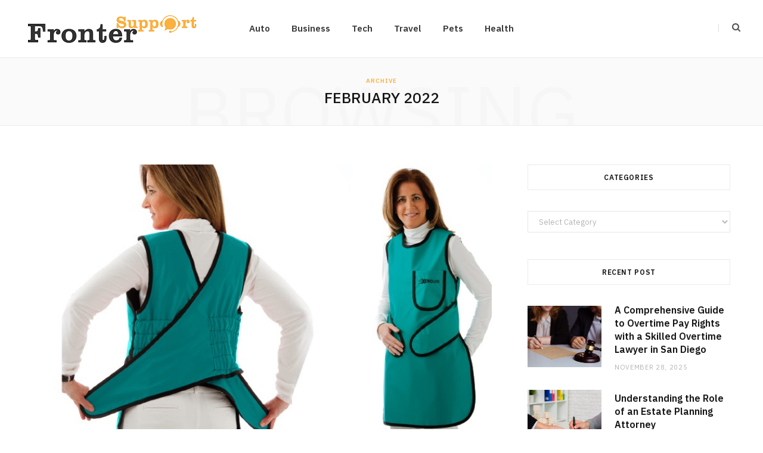

--- FILE ---
content_type: text/html; charset=UTF-8
request_url: https://frontersupport.com/2022/02/
body_size: 70564
content:
<!DOCTYPE html>
<html lang="en-US">

<head>

	<meta charset="UTF-8" />
	<meta http-equiv="x-ua-compatible" content="ie=edge" />
	<meta name="viewport" content="width=device-width, initial-scale=1" />
	<link rel="pingback" href="https://frontersupport.com/xmlrpc.php" />
	<link rel="profile" href="http://gmpg.org/xfn/11" />
	
	<meta name='robots' content='noindex, follow' />

	<!-- This site is optimized with the Yoast SEO plugin v26.6 - https://yoast.com/wordpress/plugins/seo/ -->
	<title>February 2022 -</title><link rel="preload" as="image" imagesrcset="https://frontersupport.com/wp-content/uploads/2022/02/X-Ray-Apron.jpg 735w, https://frontersupport.com/wp-content/uploads/2022/02/X-Ray-Apron-300x176.jpg 300w" imagesizes="(max-width: 768px) 100vw, 768px" /><link rel="preload" as="font" href="https://frontersupport.com/wp-content/themes/cheerup/css/icons/fonts/ts-icons.woff2?v1.1" type="font/woff2" crossorigin="anonymous" />
	<meta property="og:locale" content="en_US" />
	<meta property="og:type" content="website" />
	<meta property="og:title" content="February 2022 -" />
	<meta property="og:url" content="https://frontersupport.com/2022/02/" />
	<meta name="twitter:card" content="summary_large_image" />
	<script type="application/ld+json" class="yoast-schema-graph">{"@context":"https://schema.org","@graph":[{"@type":"CollectionPage","@id":"https://frontersupport.com/2022/02/","url":"https://frontersupport.com/2022/02/","name":"February 2022 -","isPartOf":{"@id":"https://frontersupport.com/#website"},"primaryImageOfPage":{"@id":"https://frontersupport.com/2022/02/#primaryimage"},"image":{"@id":"https://frontersupport.com/2022/02/#primaryimage"},"thumbnailUrl":"https://frontersupport.com/wp-content/uploads/2022/02/X-Ray-Apron.jpg","breadcrumb":{"@id":"https://frontersupport.com/2022/02/#breadcrumb"},"inLanguage":"en-US"},{"@type":"ImageObject","inLanguage":"en-US","@id":"https://frontersupport.com/2022/02/#primaryimage","url":"https://frontersupport.com/wp-content/uploads/2022/02/X-Ray-Apron.jpg","contentUrl":"https://frontersupport.com/wp-content/uploads/2022/02/X-Ray-Apron.jpg","width":735,"height":430,"caption":"X-Ray Apron"},{"@type":"BreadcrumbList","@id":"https://frontersupport.com/2022/02/#breadcrumb","itemListElement":[{"@type":"ListItem","position":1,"name":"Home","item":"https://frontersupport.com/"},{"@type":"ListItem","position":2,"name":"Archives for February 2022"}]},{"@type":"WebSite","@id":"https://frontersupport.com/#website","url":"https://frontersupport.com/","name":"","description":"","potentialAction":[{"@type":"SearchAction","target":{"@type":"EntryPoint","urlTemplate":"https://frontersupport.com/?s={search_term_string}"},"query-input":{"@type":"PropertyValueSpecification","valueRequired":true,"valueName":"search_term_string"}}],"inLanguage":"en-US"}]}</script>
	<!-- / Yoast SEO plugin. -->


<link rel='dns-prefetch' href='//fonts.googleapis.com' />
<link rel="alternate" type="application/rss+xml" title=" &raquo; Feed" href="https://frontersupport.com/feed/" />
<link rel="alternate" type="application/rss+xml" title=" &raquo; Comments Feed" href="https://frontersupport.com/comments/feed/" />
<style id='wp-img-auto-sizes-contain-inline-css' type='text/css'>
img:is([sizes=auto i],[sizes^="auto," i]){contain-intrinsic-size:3000px 1500px}
/*# sourceURL=wp-img-auto-sizes-contain-inline-css */
</style>

<style id='wp-emoji-styles-inline-css' type='text/css'>

	img.wp-smiley, img.emoji {
		display: inline !important;
		border: none !important;
		box-shadow: none !important;
		height: 1em !important;
		width: 1em !important;
		margin: 0 0.07em !important;
		vertical-align: -0.1em !important;
		background: none !important;
		padding: 0 !important;
	}
/*# sourceURL=wp-emoji-styles-inline-css */
</style>
<link rel='stylesheet' id='wp-block-library-css' href='https://frontersupport.com/wp-includes/css/dist/block-library/style.min.css?ver=6.9' type='text/css' media='all' />
<style id='global-styles-inline-css' type='text/css'>
:root{--wp--preset--aspect-ratio--square: 1;--wp--preset--aspect-ratio--4-3: 4/3;--wp--preset--aspect-ratio--3-4: 3/4;--wp--preset--aspect-ratio--3-2: 3/2;--wp--preset--aspect-ratio--2-3: 2/3;--wp--preset--aspect-ratio--16-9: 16/9;--wp--preset--aspect-ratio--9-16: 9/16;--wp--preset--color--black: #000000;--wp--preset--color--cyan-bluish-gray: #abb8c3;--wp--preset--color--white: #ffffff;--wp--preset--color--pale-pink: #f78da7;--wp--preset--color--vivid-red: #cf2e2e;--wp--preset--color--luminous-vivid-orange: #ff6900;--wp--preset--color--luminous-vivid-amber: #fcb900;--wp--preset--color--light-green-cyan: #7bdcb5;--wp--preset--color--vivid-green-cyan: #00d084;--wp--preset--color--pale-cyan-blue: #8ed1fc;--wp--preset--color--vivid-cyan-blue: #0693e3;--wp--preset--color--vivid-purple: #9b51e0;--wp--preset--gradient--vivid-cyan-blue-to-vivid-purple: linear-gradient(135deg,rgb(6,147,227) 0%,rgb(155,81,224) 100%);--wp--preset--gradient--light-green-cyan-to-vivid-green-cyan: linear-gradient(135deg,rgb(122,220,180) 0%,rgb(0,208,130) 100%);--wp--preset--gradient--luminous-vivid-amber-to-luminous-vivid-orange: linear-gradient(135deg,rgb(252,185,0) 0%,rgb(255,105,0) 100%);--wp--preset--gradient--luminous-vivid-orange-to-vivid-red: linear-gradient(135deg,rgb(255,105,0) 0%,rgb(207,46,46) 100%);--wp--preset--gradient--very-light-gray-to-cyan-bluish-gray: linear-gradient(135deg,rgb(238,238,238) 0%,rgb(169,184,195) 100%);--wp--preset--gradient--cool-to-warm-spectrum: linear-gradient(135deg,rgb(74,234,220) 0%,rgb(151,120,209) 20%,rgb(207,42,186) 40%,rgb(238,44,130) 60%,rgb(251,105,98) 80%,rgb(254,248,76) 100%);--wp--preset--gradient--blush-light-purple: linear-gradient(135deg,rgb(255,206,236) 0%,rgb(152,150,240) 100%);--wp--preset--gradient--blush-bordeaux: linear-gradient(135deg,rgb(254,205,165) 0%,rgb(254,45,45) 50%,rgb(107,0,62) 100%);--wp--preset--gradient--luminous-dusk: linear-gradient(135deg,rgb(255,203,112) 0%,rgb(199,81,192) 50%,rgb(65,88,208) 100%);--wp--preset--gradient--pale-ocean: linear-gradient(135deg,rgb(255,245,203) 0%,rgb(182,227,212) 50%,rgb(51,167,181) 100%);--wp--preset--gradient--electric-grass: linear-gradient(135deg,rgb(202,248,128) 0%,rgb(113,206,126) 100%);--wp--preset--gradient--midnight: linear-gradient(135deg,rgb(2,3,129) 0%,rgb(40,116,252) 100%);--wp--preset--font-size--small: 13px;--wp--preset--font-size--medium: 20px;--wp--preset--font-size--large: 36px;--wp--preset--font-size--x-large: 42px;--wp--preset--spacing--20: 0.44rem;--wp--preset--spacing--30: 0.67rem;--wp--preset--spacing--40: 1rem;--wp--preset--spacing--50: 1.5rem;--wp--preset--spacing--60: 2.25rem;--wp--preset--spacing--70: 3.38rem;--wp--preset--spacing--80: 5.06rem;--wp--preset--shadow--natural: 6px 6px 9px rgba(0, 0, 0, 0.2);--wp--preset--shadow--deep: 12px 12px 50px rgba(0, 0, 0, 0.4);--wp--preset--shadow--sharp: 6px 6px 0px rgba(0, 0, 0, 0.2);--wp--preset--shadow--outlined: 6px 6px 0px -3px rgb(255, 255, 255), 6px 6px rgb(0, 0, 0);--wp--preset--shadow--crisp: 6px 6px 0px rgb(0, 0, 0);}:where(.is-layout-flex){gap: 0.5em;}:where(.is-layout-grid){gap: 0.5em;}body .is-layout-flex{display: flex;}.is-layout-flex{flex-wrap: wrap;align-items: center;}.is-layout-flex > :is(*, div){margin: 0;}body .is-layout-grid{display: grid;}.is-layout-grid > :is(*, div){margin: 0;}:where(.wp-block-columns.is-layout-flex){gap: 2em;}:where(.wp-block-columns.is-layout-grid){gap: 2em;}:where(.wp-block-post-template.is-layout-flex){gap: 1.25em;}:where(.wp-block-post-template.is-layout-grid){gap: 1.25em;}.has-black-color{color: var(--wp--preset--color--black) !important;}.has-cyan-bluish-gray-color{color: var(--wp--preset--color--cyan-bluish-gray) !important;}.has-white-color{color: var(--wp--preset--color--white) !important;}.has-pale-pink-color{color: var(--wp--preset--color--pale-pink) !important;}.has-vivid-red-color{color: var(--wp--preset--color--vivid-red) !important;}.has-luminous-vivid-orange-color{color: var(--wp--preset--color--luminous-vivid-orange) !important;}.has-luminous-vivid-amber-color{color: var(--wp--preset--color--luminous-vivid-amber) !important;}.has-light-green-cyan-color{color: var(--wp--preset--color--light-green-cyan) !important;}.has-vivid-green-cyan-color{color: var(--wp--preset--color--vivid-green-cyan) !important;}.has-pale-cyan-blue-color{color: var(--wp--preset--color--pale-cyan-blue) !important;}.has-vivid-cyan-blue-color{color: var(--wp--preset--color--vivid-cyan-blue) !important;}.has-vivid-purple-color{color: var(--wp--preset--color--vivid-purple) !important;}.has-black-background-color{background-color: var(--wp--preset--color--black) !important;}.has-cyan-bluish-gray-background-color{background-color: var(--wp--preset--color--cyan-bluish-gray) !important;}.has-white-background-color{background-color: var(--wp--preset--color--white) !important;}.has-pale-pink-background-color{background-color: var(--wp--preset--color--pale-pink) !important;}.has-vivid-red-background-color{background-color: var(--wp--preset--color--vivid-red) !important;}.has-luminous-vivid-orange-background-color{background-color: var(--wp--preset--color--luminous-vivid-orange) !important;}.has-luminous-vivid-amber-background-color{background-color: var(--wp--preset--color--luminous-vivid-amber) !important;}.has-light-green-cyan-background-color{background-color: var(--wp--preset--color--light-green-cyan) !important;}.has-vivid-green-cyan-background-color{background-color: var(--wp--preset--color--vivid-green-cyan) !important;}.has-pale-cyan-blue-background-color{background-color: var(--wp--preset--color--pale-cyan-blue) !important;}.has-vivid-cyan-blue-background-color{background-color: var(--wp--preset--color--vivid-cyan-blue) !important;}.has-vivid-purple-background-color{background-color: var(--wp--preset--color--vivid-purple) !important;}.has-black-border-color{border-color: var(--wp--preset--color--black) !important;}.has-cyan-bluish-gray-border-color{border-color: var(--wp--preset--color--cyan-bluish-gray) !important;}.has-white-border-color{border-color: var(--wp--preset--color--white) !important;}.has-pale-pink-border-color{border-color: var(--wp--preset--color--pale-pink) !important;}.has-vivid-red-border-color{border-color: var(--wp--preset--color--vivid-red) !important;}.has-luminous-vivid-orange-border-color{border-color: var(--wp--preset--color--luminous-vivid-orange) !important;}.has-luminous-vivid-amber-border-color{border-color: var(--wp--preset--color--luminous-vivid-amber) !important;}.has-light-green-cyan-border-color{border-color: var(--wp--preset--color--light-green-cyan) !important;}.has-vivid-green-cyan-border-color{border-color: var(--wp--preset--color--vivid-green-cyan) !important;}.has-pale-cyan-blue-border-color{border-color: var(--wp--preset--color--pale-cyan-blue) !important;}.has-vivid-cyan-blue-border-color{border-color: var(--wp--preset--color--vivid-cyan-blue) !important;}.has-vivid-purple-border-color{border-color: var(--wp--preset--color--vivid-purple) !important;}.has-vivid-cyan-blue-to-vivid-purple-gradient-background{background: var(--wp--preset--gradient--vivid-cyan-blue-to-vivid-purple) !important;}.has-light-green-cyan-to-vivid-green-cyan-gradient-background{background: var(--wp--preset--gradient--light-green-cyan-to-vivid-green-cyan) !important;}.has-luminous-vivid-amber-to-luminous-vivid-orange-gradient-background{background: var(--wp--preset--gradient--luminous-vivid-amber-to-luminous-vivid-orange) !important;}.has-luminous-vivid-orange-to-vivid-red-gradient-background{background: var(--wp--preset--gradient--luminous-vivid-orange-to-vivid-red) !important;}.has-very-light-gray-to-cyan-bluish-gray-gradient-background{background: var(--wp--preset--gradient--very-light-gray-to-cyan-bluish-gray) !important;}.has-cool-to-warm-spectrum-gradient-background{background: var(--wp--preset--gradient--cool-to-warm-spectrum) !important;}.has-blush-light-purple-gradient-background{background: var(--wp--preset--gradient--blush-light-purple) !important;}.has-blush-bordeaux-gradient-background{background: var(--wp--preset--gradient--blush-bordeaux) !important;}.has-luminous-dusk-gradient-background{background: var(--wp--preset--gradient--luminous-dusk) !important;}.has-pale-ocean-gradient-background{background: var(--wp--preset--gradient--pale-ocean) !important;}.has-electric-grass-gradient-background{background: var(--wp--preset--gradient--electric-grass) !important;}.has-midnight-gradient-background{background: var(--wp--preset--gradient--midnight) !important;}.has-small-font-size{font-size: var(--wp--preset--font-size--small) !important;}.has-medium-font-size{font-size: var(--wp--preset--font-size--medium) !important;}.has-large-font-size{font-size: var(--wp--preset--font-size--large) !important;}.has-x-large-font-size{font-size: var(--wp--preset--font-size--x-large) !important;}
/*# sourceURL=global-styles-inline-css */
</style>

<style id='classic-theme-styles-inline-css' type='text/css'>
/*! This file is auto-generated */
.wp-block-button__link{color:#fff;background-color:#32373c;border-radius:9999px;box-shadow:none;text-decoration:none;padding:calc(.667em + 2px) calc(1.333em + 2px);font-size:1.125em}.wp-block-file__button{background:#32373c;color:#fff;text-decoration:none}
/*# sourceURL=/wp-includes/css/classic-themes.min.css */
</style>
<link rel='stylesheet' id='cheerup-fonts-css' href='https://fonts.googleapis.com/css?family=IBM+Plex+Sans%3A400%2C500%2C600%2C700%7CMerriweather%3A300%2C300i%7CLora%3A400%2C400i' type='text/css' media='all' />
<link rel='stylesheet' id='cheerup-core-css' href='https://frontersupport.com/wp-content/themes/cheerup/style.css?ver=8.1.0' type='text/css' media='all' />
<style id='cheerup-core-inline-css' type='text/css'>
:root { --main-color: #fbae3a;
--main-color-rgb: 251,174,58; }
.top-bar.dark { --topbar-dark-bg: #ffffff; --topbar-bc: #ffffff; }


/*# sourceURL=cheerup-core-inline-css */
</style>
<link rel='stylesheet' id='cheerup-icons-css' href='https://frontersupport.com/wp-content/themes/cheerup/css/icons/icons.css?ver=8.1.0' type='text/css' media='all' />
<link rel='stylesheet' id='cheerup-lightbox-css' href='https://frontersupport.com/wp-content/themes/cheerup/css/lightbox.css?ver=8.1.0' type='text/css' media='all' />
<script type="text/javascript" id="cheerup-lazy-inline-js-after">
/* <![CDATA[ */
/**
 * @copyright ThemeSphere
 * @preserve
 */
var BunyadLazy={};BunyadLazy.load=function(){function a(e,n){var t={};e.dataset.bgset&&e.dataset.sizes?(t.sizes=e.dataset.sizes,t.srcset=e.dataset.bgset):t.src=e.dataset.bgsrc,function(t){var a=t.dataset.ratio;if(0<a){const e=t.parentElement;if(e.classList.contains("media-ratio")){const n=e.style;n.getPropertyValue("--a-ratio")||(n.paddingBottom=100/a+"%")}}}(e);var a,o=document.createElement("img");for(a in o.onload=function(){var t="url('"+(o.currentSrc||o.src)+"')",a=e.style;a.backgroundImage!==t&&requestAnimationFrame(()=>{a.backgroundImage=t,n&&n()}),o.onload=null,o.onerror=null,o=null},o.onerror=o.onload,t)o.setAttribute(a,t[a]);o&&o.complete&&0<o.naturalWidth&&o.onload&&o.onload()}function e(t){t.dataset.loaded||a(t,()=>{document.dispatchEvent(new Event("lazyloaded")),t.dataset.loaded=1})}function n(t){"complete"===document.readyState?t():window.addEventListener("load",t)}return{initEarly:function(){var t,a=()=>{document.querySelectorAll(".img.bg-cover:not(.lazyload)").forEach(e)};"complete"!==document.readyState?(t=setInterval(a,150),n(()=>{a(),clearInterval(t)})):a()},callOnLoad:n,initBgImages:function(t){t&&n(()=>{document.querySelectorAll(".img.bg-cover").forEach(e)})},bgLoad:a}}(),BunyadLazy.load.initEarly();
//# sourceURL=cheerup-lazy-inline-js-after
/* ]]> */
</script>
<script type="text/javascript" src="https://frontersupport.com/wp-includes/js/jquery/jquery.min.js?ver=3.7.1" id="jquery-core-js"></script>
<script type="text/javascript" src="https://frontersupport.com/wp-includes/js/jquery/jquery-migrate.min.js?ver=3.4.1" id="jquery-migrate-js"></script>
<script></script><link rel="https://api.w.org/" href="https://frontersupport.com/wp-json/" /><link rel="EditURI" type="application/rsd+xml" title="RSD" href="https://frontersupport.com/xmlrpc.php?rsd" />
<meta name="generator" content="WordPress 6.9" />
<script>var Sphere_Plugin = {"ajaxurl":"https:\/\/frontersupport.com\/wp-admin\/admin-ajax.php"};</script><link rel="icon" href="https://frontersupport.com/wp-content/uploads/2021/01/Fronter-Support-f-64x64.png" sizes="32x32" />
<link rel="icon" href="https://frontersupport.com/wp-content/uploads/2021/01/Fronter-Support-f.png" sizes="192x192" />
<link rel="apple-touch-icon" href="https://frontersupport.com/wp-content/uploads/2021/01/Fronter-Support-f.png" />
<meta name="msapplication-TileImage" content="https://frontersupport.com/wp-content/uploads/2021/01/Fronter-Support-f.png" />
<noscript><style> .wpb_animate_when_almost_visible { opacity: 1; }</style></noscript>
</head>

<body class="archive date wp-theme-cheerup right-sidebar has-lb has-lb-s wpb-js-composer js-comp-ver-8.7.2 vc_responsive">


<div class="main-wrap">

	
		
		
<header id="main-head" class="main-head head-nav-below simple has-search-modal">

	<div class="inner inner-head ts-contain" data-sticky-bar="">
		<div class="wrap">
		
			<div class="left-contain">
				<span class="mobile-nav"><i class="tsi tsi-bars"></i></span>	
			
						<div class="title">
			
			<a href="https://frontersupport.com/" title="" rel="home">
			
							
								
				<img src="https://frontersupport.com/wp-content/uploads/2021/01/Fronter-Support.png" class="logo-image" alt width="300" height="68" />

						
			</a>
		
		</div>			
			</div>
				
				
			<div class="navigation-wrap inline">
								
				<nav class="navigation navigation-main inline simple light" data-sticky-bar="">
					<div class="menu-home-container"><ul id="menu-home" class="menu"><li id="menu-item-208" class="menu-item menu-item-type-taxonomy menu-item-object-category menu-cat-94 menu-item-208"><a href="https://frontersupport.com/category/auto/">Auto</a></li>
<li id="menu-item-132" class="menu-item menu-item-type-taxonomy menu-item-object-category menu-cat-2 menu-item-132"><a href="https://frontersupport.com/category/business/">Business</a></li>
<li id="menu-item-133" class="menu-item menu-item-type-taxonomy menu-item-object-category menu-cat-3 menu-item-133"><a href="https://frontersupport.com/category/tech/">Tech</a></li>
<li id="menu-item-134" class="menu-item menu-item-type-taxonomy menu-item-object-category menu-cat-4 menu-item-134"><a href="https://frontersupport.com/category/travel/">Travel</a></li>
<li id="menu-item-135" class="menu-item menu-item-type-taxonomy menu-item-object-category menu-cat-5 menu-item-135"><a href="https://frontersupport.com/category/pets/">Pets</a></li>
<li id="menu-item-136" class="menu-item menu-item-type-taxonomy menu-item-object-category menu-cat-6 menu-item-136"><a href="https://frontersupport.com/category/health/">Health</a></li>
</ul></div>				</nav>
				
							</div>
			
			<div class="actions">
			
				
	
		<ul class="social-icons cf">
		
					
		</ul>
	
								
								
					<a href="#" title="Search" class="search-link"><i class="tsi tsi-search"></i></a>
					
					<div class="search-box-overlay">
						<form method="get" class="search-form" action="https://frontersupport.com/">
						
							<button type="submit" class="search-submit" aria-label="Search"><i class="tsi tsi-search"></i></button>
							<input type="search" class="search-field" name="s" placeholder="Type and press enter" value="" required />
									
						</form>
					</div>
				
								
							
			</div>
		</div>
	</div>

</header> <!-- .main-head -->	
	
		
	
	<div class="archive-head ts-contain">
	
		
			
	
		<span class="sub-title">Archive</span>
		<h2 class="title">February 2022</h2>
		
		<i class="background">Browsing</i>
		
		
			
	</div>


	<div class="main wrap">
		<div class="ts-row cf">
			<div class="col-8 main-content cf">
		
			
<div class="posts-container posts-large cf">


	<div class="posts-wrap">
	
			
		
<article id="post-750" class="post-main large-post post-750 post type-post status-publish format-standard has-post-thumbnail category-health">
	
	<header class="post-header cf">

		
	
	<div class="featured">
	
				
			<a href="https://frontersupport.com/how-does-x-ray-apron-help-you-to-protect-your-health/" class="image-link"><img width="735" height="430" src="https://frontersupport.com/wp-content/uploads/2022/02/X-Ray-Apron.jpg" class="attachment-cheerup-main-uc size-cheerup-main-uc no-lazy skip-lazy wp-post-image" alt="X-Ray Apron" sizes="(max-width: 768px) 100vw, 768px" title="How Does X-Ray Apron Help You To Protect Your Health?" decoding="async" fetchpriority="high" srcset="https://frontersupport.com/wp-content/uploads/2022/02/X-Ray-Apron.jpg 735w, https://frontersupport.com/wp-content/uploads/2022/02/X-Ray-Apron-300x176.jpg 300w" /></a>			
				
	</div>

			
		<div class="post-meta post-meta-a post-meta-center has-below"><div class="meta-above"><span class="post-cat">
						<span class="text-in">In</span>
						<a href="https://frontersupport.com/category/health/" class="category" rel="category">Health</a>
					</span>
					</div><h2 class="is-title post-title-alt"><a href="https://frontersupport.com/how-does-x-ray-apron-help-you-to-protect-your-health/">How Does X-Ray Apron Help You To Protect Your Health?</a></h2><div class="below meta-below"><a href="https://frontersupport.com/how-does-x-ray-apron-help-you-to-protect-your-health/" class="meta-item date-link">
						<time class="post-date" datetime="2022-02-22T06:33:44+00:00">February 22, 2022</time>
					</a> <span class="meta-sep"></span> <span class="meta-item comments"><a href="https://frontersupport.com/how-does-x-ray-apron-help-you-to-protect-your-health/#respond">No Comments</a></span></div></div>		
	</header><!-- .post-header -->

	<div class="post-content description cf entry-content">
		
		<p style="text-align: justify;">Do you work in an environment where you are exposed to x-rays, such as dental offices, hospitals, or other medical facilities? If so then you need the protection that an X-Ray Apron can offer. X-Ray aprons are designed with the comfort of the wearer in mind and should fit over your clothes so it is comfortable enough to wear all day.</p>
<h2 style="text-align: justify;"><strong>History of X-ray apron</strong></h2>
<p style="text-align: justify;">X-ray aprons started in the early 1900s as a way to protect employees who used X-ray equipment. It was designed to be worn while they were working with this technology. It was perfectly safe during that time period. What people used to wear on their arm were much like a wristwatch, only protecting their hand and wrist area.</p>
<p style="text-align: justify;">They would be recommended to wear these if they had been exposed to radiation before. They can place close contact with body parts that needed to be X-rayed, or if they had possibly shown radiological signs of sickness such as nausea, vomiting, or sweating while near the x-ray equipment.</p>
<p style="text-align: justify;"><a href="https://barriertechnologies.com/protective-xray-aprons/"><strong>Barrier Technologies Aprons</strong></a> are designed to keep your body safe from exposure to radiation generated by x-ray equipment. X-Ray exposure has been shown to be a risk factor for developing cancer.</p>
<h2 style="text-align: justify;"><strong>Types of X-Ray Aprons</strong></h2>
<p style="text-align: justify;">There are two types of X-Ray aprons: The full body and the single piece. Full body aprons come in options such as long, short, or petite. Single-piece aprons come with cervical collars to help hold the head during x-ray exposure.</p>
<h2 style="text-align: justify;"><strong>Uses of X-ray aprons</strong></h2>
<p style="text-align: justify;">Whether you work in a dental office, hospital, or other facilities that use x-rays to evaluate patients you should wear an X-Ray Apron to protect yourself from exposure to radiation generated by x-ray equipment.</p>
<p style="text-align: justify;">More popular types of aprons include those with mobile sleeve holders, industrial-grade pockets, and mesh construction that allows for airflow when used in high heat environments. Aprons these options are typically used in manufacturing or food processing plants. Other uses may include petroleum refineries or nuclear power plants where workers need protection from harmful radiation levels or chemicals.</p>
<p style="text-align: justify;">Aprons are also used in the laboratory setting where controlled chemicals and/or radiation can be present. In the laboratory, scientists, doctors and dentists use aprons to protect their clothing from chemicals and other substances that can cause stains or burns.</p>
<p style="text-align: justify;">Scientists use a variety of aprons to protect their clothing based on the hazards present within the lab. Lab apron pockets may also include special material or pouches for safely storing chemicals or other items required for their work.</p>
<p style="text-align: justify;">A surgical apron is an optional item that can be worn during surgeries to reduce the risk of contaminating surgical drapes with body fluids.</p>
<h2 style="text-align: justify;"><strong>Protective X-Ray Aprons</strong></h2>
<p style="text-align: justify;">The last thing you want while working in a healthcare environment is to be exposed to radiation and come home with a nasty rash! So what do you do? We&#8217;re glad you asked. Product Design Group offers Protective X-Ray Aprons. These aprons are specially designed for medical professionals to protect themselves from x-rays, protecting both the wearer and their family from unnecessary exposure.</p>
<p style="text-align: justify;">Product Design Group has come up with an ingenious way for medical professionals. To keep themselves safe while also protecting their families from unnecessary radiation exposure! The Protective X-Ray Apron is specially designed for healthcare professionals who work around x-rays all day long, it protects both the wearer and their family from unnecessary exposure.</p>
<p style="text-align: justify;">The Protective X-Ray Apron is made out of soft, breathable material and the top is made from mesh netting. It allows the wearer to see what they&#8217;re doing. The netting can also be folded down in order to make the shirt a snug fit allowing for increased protection of the professionals.</p>
<h2 style="text-align: justify;"><strong>Final Words</strong></h2>
<p style="text-align: justify;">For those who want to operate an x-ray machine or have always wanted to learn about it take the time to read our blog post about what protects them when working with this technology. This blog post covers how there are different types of X-ray aprons, where they come from, and how they protect employees from possible radiation exposure while on duty.</p>
		
		
	</div><!-- .post-content -->
	
	
				
	<div class="post-footer large-post-footer">
	
					<div class="col col-4 author">by <a href="https://frontersupport.com/author/herr-robert-rainer/" title="Posts by Herr Robert Rainer" rel="author">Herr Robert Rainer</a></div>
				
					<div class="col col-4 read-more"><a href="https://frontersupport.com/how-does-x-ray-apron-help-you-to-protect-your-health/" class="read-more-link">Read More</a></div>
				
					<div class="col col-4 social-icons">
		
									
	
	
	<ul class="social-share">

					<li>		
		<a href="#" class="likes-count tsi tsi-heart-o" data-id="750" title=""><span class="number">0</span></a>
		
		</li>
		

				
			<li>
				<a href="https://www.facebook.com/sharer.php?u=https%3A%2F%2Ffrontersupport.com%2Fhow-does-x-ray-apron-help-you-to-protect-your-health%2F" class="tsi tsi-facebook" target="_blank" title="Facebook"></a>
			</li>
				
				
			<li>
				<a href="https://twitter.com/intent/tweet?url=https%3A%2F%2Ffrontersupport.com%2Fhow-does-x-ray-apron-help-you-to-protect-your-health%2F&#038;text=How%20Does%20X-Ray%20Apron%20Help%20You%20To%20Protect%20Your%20Health%3F" class="tsi tsi-twitter" target="_blank" title="Twitter"></a>
			</li>
				
				
			<li>
				<a href="https://pinterest.com/pin/create/button/?url=https%3A%2F%2Ffrontersupport.com%2Fhow-does-x-ray-apron-help-you-to-protect-your-health%2F&#038;media=https%3A%2F%2Ffrontersupport.com%2Fwp-content%2Fuploads%2F2022%2F02%2FX-Ray-Apron.jpg&#038;description=How%20Does%20X-Ray%20Apron%20Help%20You%20To%20Protect%20Your%20Health%3F" class="tsi tsi-pinterest-p" target="_blank" title="Pinterest"></a>
			</li>
				
				
			<li>
				<a href="mailto:?subject=How%20Does%20X-Ray%20Apron%20Help%20You%20To%20Protect%20Your%20Health%3F&#038;body=https%3A%2F%2Ffrontersupport.com%2Fhow-does-x-ray-apron-help-you-to-protect-your-health%2F" class="tsi tsi-envelope-o" target="_blank" title="Email"></a>
			</li>
				
		
		
	</ul>

						
			</div>
				
	</div>
	
			
</article>
		
			
		
<article id="post-746" class="post-main large-post post-746 post type-post status-publish format-standard has-post-thumbnail category-auto">
	
	<header class="post-header cf">

		
	
	<div class="featured">
	
				
			<a href="https://frontersupport.com/how-many-miles-will-a-rebuilt-engine-last/" class="image-link"><img width="770" height="514" src="[data-uri]" class="attachment-large size-large lazyload wp-post-image" alt="" sizes="(max-width: 768px) 100vw, 768px" title="How many miles will a rebuilt engine last?" decoding="async" data-srcset="https://frontersupport.com/wp-content/uploads/2022/02/Untitled.png 842w, https://frontersupport.com/wp-content/uploads/2022/02/Untitled-300x200.png 300w, https://frontersupport.com/wp-content/uploads/2022/02/Untitled-768x513.png 768w" data-src="https://frontersupport.com/wp-content/uploads/2022/02/Untitled.png" /></a>			
				
	</div>

			
		<div class="post-meta post-meta-a post-meta-center has-below"><div class="meta-above"><span class="post-cat">
						<span class="text-in">In</span>
						<a href="https://frontersupport.com/category/auto/" class="category" rel="category">Auto</a>
					</span>
					</div><h2 class="is-title post-title-alt"><a href="https://frontersupport.com/how-many-miles-will-a-rebuilt-engine-last/">How many miles will a rebuilt engine last?</a></h2><div class="below meta-below"><a href="https://frontersupport.com/how-many-miles-will-a-rebuilt-engine-last/" class="meta-item date-link">
						<time class="post-date" datetime="2022-02-21T12:40:20+00:00">February 21, 2022</time>
					</a> <span class="meta-sep"></span> <span class="meta-item comments"><a href="https://frontersupport.com/how-many-miles-will-a-rebuilt-engine-last/#respond">No Comments</a></span></div></div>		
	</header><!-- .post-header -->

	<div class="post-content description cf entry-content">
		
		<p style="text-align: justify;">The primary question that comes to mind when shopping for a rebuilt engine is how long it will last once installed. The answer to this depends on a variety of factors like your driving habits, the quality of the rebuild, etc. This article covers everything you must know about refurbished engines in terms of longevity and quality.</p>
<p style="text-align: justify;">What is the life expectancy of a rebuilt engine?</p>
<p style="text-align: justify;">If the engine is rebuilt correctly, you will not have to worry about the mortar for the longest period. If correctly rebuilt, engine repair can last over a hundred thousand miles. However, this depends on how well you are maintaining the vehicle.</p>
<p style="text-align: justify;">Mileage is responsible for accounting for half of what influences the performance of variables engine over time. The average lifespan of such engines can range from 50 to 200 K miles. Along with routine maintenance like part replacement, oil changes, etc., keeping track of fuel additives and air filters is critical for maintenance of the rebuilt engine’s life. These components have much less traction compared to the internal parts. This allows them to move easier and wear out less. Check out <a href="https://orbimotors.com/">https://orbimotors.com/</a> for more on rebuilt engines.</p>
<p style="text-align: justify;">When rebuilding an engine, intellect, patience and precision are all required. However, the most important and necessary requirement is the right kind of instruments. You cannot slap some wires together and call it a day. The type of tools you use for this operation will have a huge impact on the quality of the work and the life of the engine. Therefore, having all the necessary instruments and getting the work done in a well-equipped shop is crucial.</p>
<p style="text-align: justify;">Will rebuilding make the engine brand-new?</p>
<p style="text-align: justify;">Rebuilding is not the same as buying a new engine. All of the internal components in the case of variables engine have been repaired and polished, and the engine has been completely removed. Even though the rebuilt engine cannot be compared to a new engine, it will significantly extend the life of your vehicle, and you can put off the purchase of a numerical for a later period.</p>
<p style="text-align: justify;">Should I purchase a car that has a rebuilt engine?</p>
<p style="text-align: justify;">Yes, you can buy a car that has a rebuilt engine. This is a good idea if you understand all the drawbacks and benefits.</p>
<p style="text-align: justify;">A rebuilt engine is one that has been dismantled completely and rebuilt from scratch. This is usually done when there has been previous damage. The rebuilt engine&#8217;s durability, dependability, and quality will depend on your maintenance. Since the engine was previously dismantled and repaired, there is a lower possibility of unanticipated problems occurring in the future. The rebuilding engine cost is typically well worth the expenditure because it can save you a ton of money on buying a new engine in the future.</p>
<p style="text-align: justify;">On the other hand, rebuilt engines have their own drawbacks. They provide a reduced fuel economy and a greater price. You should also remember that even though they are dependable, they can cause vibration during acceleration or excessive noise.</p>
		
		
	</div><!-- .post-content -->
	
	
				
	<div class="post-footer large-post-footer">
	
					<div class="col col-4 author">by <a href="https://frontersupport.com/author/julian-steger/" title="Posts by Julian Steger" rel="author">Julian Steger</a></div>
				
					<div class="col col-4 read-more"><a href="https://frontersupport.com/how-many-miles-will-a-rebuilt-engine-last/" class="read-more-link">Read More</a></div>
				
					<div class="col col-4 social-icons">
		
									
	
	
	<ul class="social-share">

					<li>		
		<a href="#" class="likes-count tsi tsi-heart-o" data-id="746" title=""><span class="number">0</span></a>
		
		</li>
		

				
			<li>
				<a href="https://www.facebook.com/sharer.php?u=https%3A%2F%2Ffrontersupport.com%2Fhow-many-miles-will-a-rebuilt-engine-last%2F" class="tsi tsi-facebook" target="_blank" title="Facebook"></a>
			</li>
				
				
			<li>
				<a href="https://twitter.com/intent/tweet?url=https%3A%2F%2Ffrontersupport.com%2Fhow-many-miles-will-a-rebuilt-engine-last%2F&#038;text=How%20many%20miles%20will%20a%20rebuilt%20engine%20last%3F" class="tsi tsi-twitter" target="_blank" title="Twitter"></a>
			</li>
				
				
			<li>
				<a href="https://pinterest.com/pin/create/button/?url=https%3A%2F%2Ffrontersupport.com%2Fhow-many-miles-will-a-rebuilt-engine-last%2F&#038;media=https%3A%2F%2Ffrontersupport.com%2Fwp-content%2Fuploads%2F2022%2F02%2FUntitled.png&#038;description=How%20many%20miles%20will%20a%20rebuilt%20engine%20last%3F" class="tsi tsi-pinterest-p" target="_blank" title="Pinterest"></a>
			</li>
				
				
			<li>
				<a href="mailto:?subject=How%20many%20miles%20will%20a%20rebuilt%20engine%20last%3F&#038;body=https%3A%2F%2Ffrontersupport.com%2Fhow-many-miles-will-a-rebuilt-engine-last%2F" class="tsi tsi-envelope-o" target="_blank" title="Email"></a>
			</li>
				
		
		
	</ul>

						
			</div>
				
	</div>
	
			
</article>
		
			
		
<article id="post-739" class="post-main large-post post-739 post type-post status-publish format-standard has-post-thumbnail category-business">
	
	<header class="post-header cf">

		
	
	<div class="featured">
	
				
			<a href="https://frontersupport.com/get-a-leg-up-on-the-competition/" class="image-link"><img width="640" height="427" src="[data-uri]" class="attachment-large size-large lazyload wp-post-image" alt="" sizes="(max-width: 768px) 100vw, 768px" title="Get a Leg up on the Competition" decoding="async" data-srcset="https://frontersupport.com/wp-content/uploads/2021/06/KEEPING-SEO-IN-HOUSE-VERSUS-HIRING-AN-AGENCY.jpg 640w, https://frontersupport.com/wp-content/uploads/2021/06/KEEPING-SEO-IN-HOUSE-VERSUS-HIRING-AN-AGENCY-300x200.jpg 300w" data-src="https://frontersupport.com/wp-content/uploads/2021/06/KEEPING-SEO-IN-HOUSE-VERSUS-HIRING-AN-AGENCY.jpg" /></a>			
				
	</div>

			
		<div class="post-meta post-meta-a post-meta-center has-below"><div class="meta-above"><span class="post-cat">
						<span class="text-in">In</span>
						<a href="https://frontersupport.com/category/business/" class="category" rel="category">Business</a>
					</span>
					</div><h2 class="is-title post-title-alt"><a href="https://frontersupport.com/get-a-leg-up-on-the-competition/">Get a Leg up on the Competition</a></h2><div class="below meta-below"><a href="https://frontersupport.com/get-a-leg-up-on-the-competition/" class="meta-item date-link">
						<time class="post-date" datetime="2022-02-16T18:34:11+00:00">February 16, 2022</time>
					</a> <span class="meta-sep"></span> <span class="meta-item comments"><a href="https://frontersupport.com/get-a-leg-up-on-the-competition/#respond">No Comments</a></span></div></div>		
	</header><!-- .post-header -->

	<div class="post-content description cf entry-content">
		
		<p><span style="font-weight: 400;">When you run a business; you more times than not will have competition to deal with.</span></p>
<p><span style="font-weight: 400;">That said are you taking the steps you feel needed to not let your competition get the better of you?</span></p>
<p><span style="font-weight: 400;">From how you manage finances to giving the best service to </span><a href="http://www.mostvaluablenetwork.com/do-your-clients-leave-their-appointments-satisfied/"><b>your clients</b></a><span style="font-weight: 400;"> and more you need to be smart about things.</span></p>
<p><span style="font-weight: 400;">So, is there more you can do to outpace competitors?</span></p>
<p><b>Don’t Let Competitors Dictate Your Future</b></p>
<p><span style="font-weight: 400;">As you look to stay one step ahead of the competition, here are a few areas to hone in on:</span></p>
<ol>
<li><span style="font-weight: 400;"> Make wise money decisions – It goes without saying that being smart about how you handle money is key. So, do you feel like you do a good job when it comes to managing money? If you’re not all that good with money, it can be the beginning of the end for your business aspirations. Take the time to make sure you handle money wisely. Among the things to avoid would be running up major credit card debt with your business. The last thing you want is having that debt hanging over your head. If you have such debt now, work to pay it off sooner than later. That means paying more each month than the minimum due. If you have or will need to take out any small business loans, be sure to shop around. The goal is to find the best loan with the best terms possible. When you are good with money, your business will often be good to you.</span></li>
<li><span style="font-weight: 400;"> Treat customers well – How far could you expect to get as a small business owner if you did not treat customers well? That said you want to go the extra mile for those you serve. Doing so will help them</span> <a href="https://www.lifestylemirror.com/3-ways-to-relax-more-in-your-world/"><b>relax more</b></a><span style="font-weight: 400;"> and should do the same for you. With that in mind, make sure good customer service is something you never overlook. One way to go about that is getting regular feedback from your customer. Doing this can help you take care of any shortcomings you and your business may have. When you have happy customers, odds are a fair number of them will tell family and friends about you. If this occurs, it can lead to more sales for you as time goes by.</span></li>
<li><span style="font-weight: 400;"> Be smart with products and tech – Finally, you always want to be up to speed with the best in products and tech. Know that many consumers expect the businesses they deal with to be on top of their games. For instance, if you run a day spa or similar type of business, be sure to have quality products. Such things will make it more enjoyable for customers to come to your establishment. Things like </span><a href="https://massagetools.com/hot-towel-warmers-cabi.html"><b>hot towel warmer</b></a><b>s</b><span style="font-weight: 400;"> and other items will better endear you to many customers. Also make sure technology is not lacking within your business. Make it so technology provides customers with a better experience each time they come to you. If you’re lacking when it comes to tech, get up to speed before long.</span></li>
</ol>
<p><span style="font-weight: 400;">As you go about getting a leg up on the competition, where will your focus turn to?</span></p>
<p>&nbsp;</p>
		
		
	</div><!-- .post-content -->
	
	
				
	<div class="post-footer large-post-footer">
	
					<div class="col col-4 author">by <a href="https://frontersupport.com/author/clare-louise/" title="Posts by Clare Louise" rel="author">Clare Louise</a></div>
				
					<div class="col col-4 read-more"><a href="https://frontersupport.com/get-a-leg-up-on-the-competition/" class="read-more-link">Read More</a></div>
				
					<div class="col col-4 social-icons">
		
									
	
	
	<ul class="social-share">

					<li>		
		<a href="#" class="likes-count tsi tsi-heart-o" data-id="739" title=""><span class="number">0</span></a>
		
		</li>
		

				
			<li>
				<a href="https://www.facebook.com/sharer.php?u=https%3A%2F%2Ffrontersupport.com%2Fget-a-leg-up-on-the-competition%2F" class="tsi tsi-facebook" target="_blank" title="Facebook"></a>
			</li>
				
				
			<li>
				<a href="https://twitter.com/intent/tweet?url=https%3A%2F%2Ffrontersupport.com%2Fget-a-leg-up-on-the-competition%2F&#038;text=Get%20a%20Leg%20up%20on%20the%20Competition" class="tsi tsi-twitter" target="_blank" title="Twitter"></a>
			</li>
				
				
			<li>
				<a href="https://pinterest.com/pin/create/button/?url=https%3A%2F%2Ffrontersupport.com%2Fget-a-leg-up-on-the-competition%2F&#038;media=https%3A%2F%2Ffrontersupport.com%2Fwp-content%2Fuploads%2F2021%2F06%2FKEEPING-SEO-IN-HOUSE-VERSUS-HIRING-AN-AGENCY.jpg&#038;description=Get%20a%20Leg%20up%20on%20the%20Competition" class="tsi tsi-pinterest-p" target="_blank" title="Pinterest"></a>
			</li>
				
				
			<li>
				<a href="mailto:?subject=Get%20a%20Leg%20up%20on%20the%20Competition&#038;body=https%3A%2F%2Ffrontersupport.com%2Fget-a-leg-up-on-the-competition%2F" class="tsi tsi-envelope-o" target="_blank" title="Email"></a>
			</li>
				
		
		
	</ul>

						
			</div>
				
	</div>
	
			
</article>
		
			
		
<article id="post-736" class="post-main large-post post-736 post type-post status-publish format-standard has-post-thumbnail category-home">
	
	<header class="post-header cf">

		
	
	<div class="featured">
	
				
			<a href="https://frontersupport.com/how-significant-is-maintaining-the-air-conditioning-system-of-your-home/" class="image-link"><img width="770" height="433" src="[data-uri]" class="attachment-large size-large lazyload wp-post-image" alt="maintaining the Air Conditioning" sizes="(max-width: 768px) 100vw, 768px" title="How significant is maintaining the Air Conditioning system of your home?" decoding="async" data-srcset="https://frontersupport.com/wp-content/uploads/2022/02/maintaining-the-Air-Conditioning.jpg 950w, https://frontersupport.com/wp-content/uploads/2022/02/maintaining-the-Air-Conditioning-300x169.jpg 300w, https://frontersupport.com/wp-content/uploads/2022/02/maintaining-the-Air-Conditioning-768x432.jpg 768w" data-src="https://frontersupport.com/wp-content/uploads/2022/02/maintaining-the-Air-Conditioning.jpg" /></a>			
				
	</div>

			
		<div class="post-meta post-meta-a post-meta-center has-below"><div class="meta-above"><span class="post-cat">
						<span class="text-in">In</span>
						<a href="https://frontersupport.com/category/home/" class="category" rel="category">Home</a>
					</span>
					</div><h2 class="is-title post-title-alt"><a href="https://frontersupport.com/how-significant-is-maintaining-the-air-conditioning-system-of-your-home/">How significant is maintaining the Air Conditioning system of your home?</a></h2><div class="below meta-below"><a href="https://frontersupport.com/how-significant-is-maintaining-the-air-conditioning-system-of-your-home/" class="meta-item date-link">
						<time class="post-date" datetime="2022-02-14T05:50:44+00:00">February 14, 2022</time>
					</a> <span class="meta-sep"></span> <span class="meta-item comments"><a href="https://frontersupport.com/how-significant-is-maintaining-the-air-conditioning-system-of-your-home/#respond">No Comments</a></span></div></div>		
	</header><!-- .post-header -->

	<div class="post-content description cf entry-content">
		
		<p style="text-align: left;">Maintenance of the AC unit by reliable service extends its life span over the long run. Our expert team members follow the safety measures during the service and maintenance. We assure quality and on-time service at our customer’s doorstep.</p>
<h2 style="text-align: left;"><strong>Steps involved in maintaining the AC:</strong></h2>
<p style="text-align: left;">Maintaining the AC units at regular intervals reduces the cost of spare parts replacement and guarantees cool and fresh air for a long time. Our technical team follows the simple steps to maintain and service your AC unit. The steps include</p>
<ul style="text-align: left;">
<li>Cleaning the air filters with water and mild detergents to remove the clogged dust</li>
<li>Clean the coils efficiently.</li>
<li>Checking out the condenser fan to assure its existing condition</li>
<li>Drain the duct to remove the water</li>
<li>Overall servicing of the parts</li>
</ul>
<p style="text-align: left;">You can <a href="https://www.berkeys.com/euless-air-conditioning/"><strong>call us today</strong></a><strong> </strong>to book your service appointment, and our representatives will fix the time for your service.</p>
<h2 style="text-align: left;"><strong>Protecting the AC unit:</strong></h2>
<p style="text-align: left;">It is necessary to protect the AC units from regular use. On regular use, there are possibilities for the dust to accumulate in the filters, and the compressor might get a chance to wear out on constant use. Hence, <a href="https://www.berkeys.com/how-to-hire-the-best-hvac-contractor-company/"><strong>maintenance and protection of your system</strong> </a>become crucial to avoid the replacement of the entire unit or part of the air conditioner.</p>
<p style="text-align: left;">At Berkeys provide excellent service to our customers by following the standard AC maintenance and protection service. We have remained in the industry for a long time and offer quality service affordable. Our successful customers are satisfied and recommend our service to their known contacts.</p>
<h2 style="text-align: left;"><strong>The necessity of HVAC maintenance:</strong></h2>
<p style="text-align: left;">The AC units comprise several components, and it is crucial to service all the components at regular intervals to increase the airflow. An expert service is recommendable to avoid the consequences.</p>
<p style="text-align: left;">Our expert team handles the issues with suitable equipment and follows up with the requirement. We charge a reasonable charge to the maintenance service and complete the work within the scheduled time.</p>
<p style="text-align: left;">Instant response is the advantage of booking our service, and we are ready to serve round the clock. Contact us with the available sources, and we are ready to serve you with our incredible service.</p>
<p style="text-align: left;"><span style="font-weight: 400;">Quality service is our motto, and we try to fulfill this particular aspect without any complaint. We also offer sales and installation of the units, and we are always ready with the best cooling service for your home. </span><span style="font-weight: 400;">Engage us today for quality aircon services in Singapore at </span><a href="https://lkbrothersaircon.com/"><b>https://lkbrothersaircon.com/</b></a><span style="font-weight: 400;">. </span></p>
<h2 style="text-align: left;"><strong>Conclusion:</strong></h2>
<p style="text-align: left;">Similar to other essential components, AC units also need regular maintenance. It is important to go through the manual provided with the units to know the necessity of service and maintenance. Technically skilled experts carry out the process well, and it is the suggested way of maintaining the AC units.</p>
		
		
	</div><!-- .post-content -->
	
	
				
	<div class="post-footer large-post-footer">
	
					<div class="col col-4 author">by <a href="https://frontersupport.com/author/herr-robert-rainer/" title="Posts by Herr Robert Rainer" rel="author">Herr Robert Rainer</a></div>
				
					<div class="col col-4 read-more"><a href="https://frontersupport.com/how-significant-is-maintaining-the-air-conditioning-system-of-your-home/" class="read-more-link">Read More</a></div>
				
					<div class="col col-4 social-icons">
		
									
	
	
	<ul class="social-share">

					<li>		
		<a href="#" class="likes-count tsi tsi-heart-o" data-id="736" title=""><span class="number">0</span></a>
		
		</li>
		

				
			<li>
				<a href="https://www.facebook.com/sharer.php?u=https%3A%2F%2Ffrontersupport.com%2Fhow-significant-is-maintaining-the-air-conditioning-system-of-your-home%2F" class="tsi tsi-facebook" target="_blank" title="Facebook"></a>
			</li>
				
				
			<li>
				<a href="https://twitter.com/intent/tweet?url=https%3A%2F%2Ffrontersupport.com%2Fhow-significant-is-maintaining-the-air-conditioning-system-of-your-home%2F&#038;text=How%20significant%20is%20maintaining%20the%20Air%20Conditioning%20system%20of%20your%20home%3F" class="tsi tsi-twitter" target="_blank" title="Twitter"></a>
			</li>
				
				
			<li>
				<a href="https://pinterest.com/pin/create/button/?url=https%3A%2F%2Ffrontersupport.com%2Fhow-significant-is-maintaining-the-air-conditioning-system-of-your-home%2F&#038;media=https%3A%2F%2Ffrontersupport.com%2Fwp-content%2Fuploads%2F2022%2F02%2Fmaintaining-the-Air-Conditioning.jpg&#038;description=How%20significant%20is%20maintaining%20the%20Air%20Conditioning%20system%20of%20your%20home%3F" class="tsi tsi-pinterest-p" target="_blank" title="Pinterest"></a>
			</li>
				
				
			<li>
				<a href="mailto:?subject=How%20significant%20is%20maintaining%20the%20Air%20Conditioning%20system%20of%20your%20home%3F&#038;body=https%3A%2F%2Ffrontersupport.com%2Fhow-significant-is-maintaining-the-air-conditioning-system-of-your-home%2F" class="tsi tsi-envelope-o" target="_blank" title="Email"></a>
			</li>
				
		
		
	</ul>

						
			</div>
				
	</div>
	
			
</article>
		
	
	</div>
	
	

	<nav class="main-pagination">
		<div class="previous"><a href="https://frontersupport.com/2022/02/page/2/" ><i class="tsi tsi-angle-double-left"></i>Older Posts</a></div>
		<div class="next"></div>
	</nav>
	

	

</div>	
			</div> <!-- .main-content -->
			
				<aside class="col-4 sidebar" data-sticky="1">
		
		<div class="inner  theiaStickySidebar">
		
					<ul>
				<li id="categories-4" class="widget widget_categories"><h5 class="widget-title block-head-widget has-style"><span class="title">Categories</span></h5><form action="https://frontersupport.com" method="get"><label class="screen-reader-text" for="cat">Categories</label><select  name='cat' id='cat' class='postform'>
	<option value='-1'>Select Category</option>
	<option class="level-0" value="94">Auto</option>
	<option class="level-0" value="2">Business</option>
	<option class="level-0" value="93">Casino</option>
	<option class="level-0" value="115">Charity</option>
	<option class="level-0" value="114">Dating</option>
	<option class="level-0" value="98">Education</option>
	<option class="level-0" value="101">Entertainment</option>
	<option class="level-0" value="123">Environment</option>
	<option class="level-0" value="95">Fashion</option>
	<option class="level-0" value="1">Featured</option>
	<option class="level-0" value="103">Finance</option>
	<option class="level-0" value="105">Food</option>
	<option class="level-0" value="106">Gaming</option>
	<option class="level-0" value="99">Gifts</option>
	<option class="level-0" value="6">Health</option>
	<option class="level-0" value="92">Home</option>
	<option class="level-0" value="127">Home Improvement</option>
	<option class="level-0" value="120">HVAC</option>
	<option class="level-0" value="109">Insurance</option>
	<option class="level-0" value="116">Internet Marketing</option>
	<option class="level-0" value="97">Law</option>
	<option class="level-0" value="210">Lifestyle</option>
	<option class="level-0" value="96">Loan</option>
	<option class="level-0" value="222">Pet</option>
	<option class="level-0" value="5">Pets</option>
	<option class="level-0" value="102">Real Estate</option>
	<option class="level-0" value="100">Shopping</option>
	<option class="level-0" value="104">Sports</option>
	<option class="level-0" value="3">Tech</option>
	<option class="level-0" value="4">Travel</option>
</select>
</form><script type="text/javascript">
/* <![CDATA[ */

( ( dropdownId ) => {
	const dropdown = document.getElementById( dropdownId );
	function onSelectChange() {
		setTimeout( () => {
			if ( 'escape' === dropdown.dataset.lastkey ) {
				return;
			}
			if ( dropdown.value && parseInt( dropdown.value ) > 0 && dropdown instanceof HTMLSelectElement ) {
				dropdown.parentElement.submit();
			}
		}, 250 );
	}
	function onKeyUp( event ) {
		if ( 'Escape' === event.key ) {
			dropdown.dataset.lastkey = 'escape';
		} else {
			delete dropdown.dataset.lastkey;
		}
	}
	function onClick() {
		delete dropdown.dataset.lastkey;
	}
	dropdown.addEventListener( 'keyup', onKeyUp );
	dropdown.addEventListener( 'click', onClick );
	dropdown.addEventListener( 'change', onSelectChange );
})( "cat" );

//# sourceURL=WP_Widget_Categories%3A%3Awidget
/* ]]> */
</script>
</li>

		<li id="bunyad-posts-widget-2" class="widget widget-posts">		
							
				<h5 class="widget-title block-head-widget has-style"><span class="title">Recent post</span></h5>				
						
			<ul class="posts cf large">
						
								
				<li class="post cf">
				
										
					<div class="post-thumb">
						<a href="https://frontersupport.com/a-comprehensive-guide-to-overtime-pay-rights-with-a-skilled-overtime-lawyer-in-san-diego/" class="image-link media-ratio ratio-1-1"><span data-bgsrc="https://frontersupport.com/wp-content/uploads/2025/01/Bankruptcy-Attorney.jpeg" class="img bg-cover wp-post-image attachment-large size-large lazyload" role="img" data-bgset="https://frontersupport.com/wp-content/uploads/2025/01/Bankruptcy-Attorney.jpeg 600w, https://frontersupport.com/wp-content/uploads/2025/01/Bankruptcy-Attorney-300x200.jpeg 300w" data-sizes="auto, (max-width: 150px) 100vw, 150px" title="A Comprehensive Guide to Overtime Pay Rights with a Skilled Overtime Lawyer in San Diego"></span></a>					</div>

										
					<div class="content">

						<div class="post-meta post-meta-a post-meta-left has-below"><h4 class="is-title post-title"><a href="https://frontersupport.com/a-comprehensive-guide-to-overtime-pay-rights-with-a-skilled-overtime-lawyer-in-san-diego/">A Comprehensive Guide to Overtime Pay Rights with a Skilled Overtime Lawyer in San Diego</a></h4><div class="below meta-below"><a href="https://frontersupport.com/a-comprehensive-guide-to-overtime-pay-rights-with-a-skilled-overtime-lawyer-in-san-diego/" class="meta-item date-link">
						<time class="post-date" datetime="2025-11-28T15:24:48+00:00">November 28, 2025</time>
					</a></div></div>														
												
					</div>
				
				</li>
				
								
						
								
				<li class="post cf">
				
										
					<div class="post-thumb">
						<a href="https://frontersupport.com/understanding-the-role-of-an-estate-planning-attorney/" class="image-link media-ratio ratio-1-1"><span data-bgsrc="https://frontersupport.com/wp-content/uploads/2025/11/Understanding-the-Role-of-an-Estate-Planning-Attorney.png" class="img bg-cover wp-post-image attachment-large size-large lazyload" role="img" data-bgset="https://frontersupport.com/wp-content/uploads/2025/11/Understanding-the-Role-of-an-Estate-Planning-Attorney.png 887w, https://frontersupport.com/wp-content/uploads/2025/11/Understanding-the-Role-of-an-Estate-Planning-Attorney-300x150.png 300w, https://frontersupport.com/wp-content/uploads/2025/11/Understanding-the-Role-of-an-Estate-Planning-Attorney-768x384.png 768w" data-sizes="auto, (max-width: 150px) 100vw, 150px" title="Understanding the Role of an Estate Planning Attorney"></span></a>					</div>

										
					<div class="content">

						<div class="post-meta post-meta-a post-meta-left has-below"><h4 class="is-title post-title"><a href="https://frontersupport.com/understanding-the-role-of-an-estate-planning-attorney/">Understanding the Role of an Estate Planning Attorney</a></h4><div class="below meta-below"><a href="https://frontersupport.com/understanding-the-role-of-an-estate-planning-attorney/" class="meta-item date-link">
						<time class="post-date" datetime="2025-11-21T11:43:26+00:00">November 21, 2025</time>
					</a></div></div>														
												
					</div>
				
				</li>
				
								
						
								
				<li class="post cf">
				
										
					<div class="post-thumb">
						<a href="https://frontersupport.com/heading-on-holiday-lock-and-security-checks-to-do-before-you-go/" class="image-link media-ratio ratio-1-1"><span data-bgsrc="https://frontersupport.com/wp-content/uploads/2025/11/c-1024x576.jpg" class="img bg-cover wp-post-image attachment-large size-large lazyload" role="img" data-bgset="https://frontersupport.com/wp-content/uploads/2025/11/c-1024x576.jpg 1024w, https://frontersupport.com/wp-content/uploads/2025/11/c-300x169.jpg 300w, https://frontersupport.com/wp-content/uploads/2025/11/c-768x432.jpg 768w, https://frontersupport.com/wp-content/uploads/2025/11/c.jpg 1080w" data-sizes="auto, (max-width: 150px) 100vw, 150px" title="Heading on Holiday? Lock and Security Checks to Do Before You Go"></span></a>					</div>

										
					<div class="content">

						<div class="post-meta post-meta-a post-meta-left has-below"><h4 class="is-title post-title"><a href="https://frontersupport.com/heading-on-holiday-lock-and-security-checks-to-do-before-you-go/">Heading on Holiday? Lock and Security Checks to Do Before You Go</a></h4><div class="below meta-below"><a href="https://frontersupport.com/heading-on-holiday-lock-and-security-checks-to-do-before-you-go/" class="meta-item date-link">
						<time class="post-date" datetime="2025-11-12T09:08:48+00:00">November 12, 2025</time>
					</a></div></div>														
												
					</div>
				
				</li>
				
								
						
								
				<li class="post cf">
				
										
					<div class="post-thumb">
						<a href="https://frontersupport.com/optimizing-the-final-mile-how-real-time-asn-updates/" class="image-link media-ratio ratio-1-1"><span data-bgsrc="https://frontersupport.com/wp-content/uploads/2025/10/c-1024x535.jpg" class="img bg-cover wp-post-image attachment-large size-large lazyload" role="img" data-bgset="https://frontersupport.com/wp-content/uploads/2025/10/c-1024x535.jpg 1024w, https://frontersupport.com/wp-content/uploads/2025/10/c-300x157.jpg 300w, https://frontersupport.com/wp-content/uploads/2025/10/c-768x401.jpg 768w, https://frontersupport.com/wp-content/uploads/2025/10/c.jpg 1200w" data-sizes="auto, (max-width: 150px) 100vw, 150px" title="Optimizing the Final Mile: How Real-Time ASN Updates Drive Better Cross-Docking and Appointment Scheduling"></span></a>					</div>

										
					<div class="content">

						<div class="post-meta post-meta-a post-meta-left has-below"><h4 class="is-title post-title"><a href="https://frontersupport.com/optimizing-the-final-mile-how-real-time-asn-updates/">Optimizing the Final Mile: How Real-Time ASN Updates Drive Better Cross-Docking and Appointment Scheduling</a></h4><div class="below meta-below"><a href="https://frontersupport.com/optimizing-the-final-mile-how-real-time-asn-updates/" class="meta-item date-link">
						<time class="post-date" datetime="2025-10-10T13:33:37+00:00">October 10, 2025</time>
					</a></div></div>														
												
					</div>
				
				</li>
				
								
						
								
				<li class="post cf">
				
										
					<div class="post-thumb">
						<a href="https://frontersupport.com/why-hiring-a-skilled-dui-lawyer-in-suwanee-ga-can-make-all-the-difference/" class="image-link media-ratio ratio-1-1"><span data-bgsrc="https://frontersupport.com/wp-content/uploads/2025/01/Bankruptcy-Attorney.jpeg" class="img bg-cover wp-post-image attachment-large size-large lazyload" role="img" data-bgset="https://frontersupport.com/wp-content/uploads/2025/01/Bankruptcy-Attorney.jpeg 600w, https://frontersupport.com/wp-content/uploads/2025/01/Bankruptcy-Attorney-300x200.jpeg 300w" data-sizes="auto, (max-width: 150px) 100vw, 150px" title="Why Hiring a Skilled DUI Lawyer in Suwanee, GA Can Make All the Difference"></span></a>					</div>

										
					<div class="content">

						<div class="post-meta post-meta-a post-meta-left has-below"><h4 class="is-title post-title"><a href="https://frontersupport.com/why-hiring-a-skilled-dui-lawyer-in-suwanee-ga-can-make-all-the-difference/">Why Hiring a Skilled DUI Lawyer in Suwanee, GA Can Make All the Difference</a></h4><div class="below meta-below"><a href="https://frontersupport.com/why-hiring-a-skilled-dui-lawyer-in-suwanee-ga-can-make-all-the-difference/" class="meta-item date-link">
						<time class="post-date" datetime="2025-09-29T10:49:36+00:00">September 29, 2025</time>
					</a></div></div>														
												
					</div>
				
				</li>
				
								
						</ul>
		
		</li>
		
		<li id="search-2" class="widget widget_search"><h5 class="widget-title block-head-widget has-style"><span class="title">Search</span></h5>
	
	<form method="get" class="search-form" action="https://frontersupport.com/">
		<label>
			<span class="screen-reader-text">Search for:</span>
			<input type="search" class="search-field" placeholder="Type and hit enter..." value="" name="s" title="Search for:" />
		</label>
		<button type="submit" class="search-submit"><i class="tsi tsi-search"></i></button>
	</form>

</li>
			</ul>
				
		</div>

	</aside>			
		</div> <!-- .ts-row -->
	</div> <!-- .main -->


		<footer class="main-footer dark bold">
		
				
		
				
		

				
		<section class="lower-footer cf">
			<div class="wrap">
			
				<ul class="social-icons">
					
							
				</ul>

			
										
					<div class="links">					
						<div class="menu-footer-container"><ul id="menu-footer" class="menu"><li id="menu-item-2650" class="menu-item menu-item-type-post_type menu-item-object-page menu-item-2650"><a href="https://frontersupport.com/contact-us/">Contact Us</a></li>
<li id="menu-item-2653" class="menu-item menu-item-type-post_type menu-item-object-page menu-item-2653"><a href="https://frontersupport.com/about-us/">About Us</a></li>
</ul></div>					</div>
				
								
				<p class="copyright">© 2026 frontersupport Designed by <a href="https://frontersupport.com">frontersupport</a>.</p>

									<div class="to-top">
						<a href="#" class="back-to-top"><i class="tsi tsi-angle-up"></i> Top</a>
					</div>
				
			</div>
		</section>
		
			</footer>	
	
</div> <!-- .main-wrap -->


<div class="mobile-menu-container off-canvas" id="mobile-menu">

	<a href="#" class="close" title="Close"><i class="tsi tsi-times"></i></a>
	
	<div class="logo">
			</div>
	
		
		<ul class="mobile-menu"></ul>

	</div>



	<div class="search-modal-wrap">

		<div class="search-modal-box" role="dialog" aria-modal="true">
			

	<form method="get" class="search-form" action="https://frontersupport.com/">
		<input type="search" class="search-field" name="s" placeholder="Search..." value="" required />

		<button type="submit" class="search-submit visuallyhidden">Submit</button>

		<p class="message">
			Type above and press <em>Enter</em> to search. Press <em>Esc</em> to cancel.		</p>
				
	</form>

		</div>
	</div>


<script type="speculationrules">
{"prefetch":[{"source":"document","where":{"and":[{"href_matches":"/*"},{"not":{"href_matches":["/wp-*.php","/wp-admin/*","/wp-content/uploads/*","/wp-content/*","/wp-content/plugins/*","/wp-content/themes/cheerup/*","/*\\?(.+)"]}},{"not":{"selector_matches":"a[rel~=\"nofollow\"]"}},{"not":{"selector_matches":".no-prefetch, .no-prefetch a"}}]},"eagerness":"conservative"}]}
</script>
<script type="text/javascript" id="cheerup-lazyload-js-extra">
/* <![CDATA[ */
var BunyadLazyConf = {"type":"normal"};
//# sourceURL=cheerup-lazyload-js-extra
/* ]]> */
</script>
<script type="text/javascript" src="https://frontersupport.com/wp-content/themes/cheerup/js/lazyload.js?ver=8.1.0" id="cheerup-lazyload-js"></script>
<script type="text/javascript" src="https://frontersupport.com/wp-content/themes/cheerup/js/jquery.mfp-lightbox.js?ver=8.1.0" id="magnific-popup-js"></script>
<script type="text/javascript" src="https://frontersupport.com/wp-content/themes/cheerup/js/jquery.fitvids.js?ver=8.1.0" id="jquery-fitvids-js"></script>
<script type="text/javascript" src="https://frontersupport.com/wp-includes/js/imagesloaded.min.js?ver=5.0.0" id="imagesloaded-js"></script>
<script type="text/javascript" src="https://frontersupport.com/wp-content/themes/cheerup/js/jquery.sticky-sidebar.js?ver=8.1.0" id="theia-sticky-sidebar-js"></script>
<script type="text/javascript" id="cheerup-theme-js-extra">
/* <![CDATA[ */
var Bunyad = {"custom_ajax_url":"/2022/02/"};
//# sourceURL=cheerup-theme-js-extra
/* ]]> */
</script>
<script type="text/javascript" src="https://frontersupport.com/wp-content/themes/cheerup/js/theme.js?ver=8.1.0" id="cheerup-theme-js"></script>
<script id="wp-emoji-settings" type="application/json">
{"baseUrl":"https://s.w.org/images/core/emoji/17.0.2/72x72/","ext":".png","svgUrl":"https://s.w.org/images/core/emoji/17.0.2/svg/","svgExt":".svg","source":{"concatemoji":"https://frontersupport.com/wp-includes/js/wp-emoji-release.min.js?ver=6.9"}}
</script>
<script type="module">
/* <![CDATA[ */
/*! This file is auto-generated */
const a=JSON.parse(document.getElementById("wp-emoji-settings").textContent),o=(window._wpemojiSettings=a,"wpEmojiSettingsSupports"),s=["flag","emoji"];function i(e){try{var t={supportTests:e,timestamp:(new Date).valueOf()};sessionStorage.setItem(o,JSON.stringify(t))}catch(e){}}function c(e,t,n){e.clearRect(0,0,e.canvas.width,e.canvas.height),e.fillText(t,0,0);t=new Uint32Array(e.getImageData(0,0,e.canvas.width,e.canvas.height).data);e.clearRect(0,0,e.canvas.width,e.canvas.height),e.fillText(n,0,0);const a=new Uint32Array(e.getImageData(0,0,e.canvas.width,e.canvas.height).data);return t.every((e,t)=>e===a[t])}function p(e,t){e.clearRect(0,0,e.canvas.width,e.canvas.height),e.fillText(t,0,0);var n=e.getImageData(16,16,1,1);for(let e=0;e<n.data.length;e++)if(0!==n.data[e])return!1;return!0}function u(e,t,n,a){switch(t){case"flag":return n(e,"\ud83c\udff3\ufe0f\u200d\u26a7\ufe0f","\ud83c\udff3\ufe0f\u200b\u26a7\ufe0f")?!1:!n(e,"\ud83c\udde8\ud83c\uddf6","\ud83c\udde8\u200b\ud83c\uddf6")&&!n(e,"\ud83c\udff4\udb40\udc67\udb40\udc62\udb40\udc65\udb40\udc6e\udb40\udc67\udb40\udc7f","\ud83c\udff4\u200b\udb40\udc67\u200b\udb40\udc62\u200b\udb40\udc65\u200b\udb40\udc6e\u200b\udb40\udc67\u200b\udb40\udc7f");case"emoji":return!a(e,"\ud83e\u1fac8")}return!1}function f(e,t,n,a){let r;const o=(r="undefined"!=typeof WorkerGlobalScope&&self instanceof WorkerGlobalScope?new OffscreenCanvas(300,150):document.createElement("canvas")).getContext("2d",{willReadFrequently:!0}),s=(o.textBaseline="top",o.font="600 32px Arial",{});return e.forEach(e=>{s[e]=t(o,e,n,a)}),s}function r(e){var t=document.createElement("script");t.src=e,t.defer=!0,document.head.appendChild(t)}a.supports={everything:!0,everythingExceptFlag:!0},new Promise(t=>{let n=function(){try{var e=JSON.parse(sessionStorage.getItem(o));if("object"==typeof e&&"number"==typeof e.timestamp&&(new Date).valueOf()<e.timestamp+604800&&"object"==typeof e.supportTests)return e.supportTests}catch(e){}return null}();if(!n){if("undefined"!=typeof Worker&&"undefined"!=typeof OffscreenCanvas&&"undefined"!=typeof URL&&URL.createObjectURL&&"undefined"!=typeof Blob)try{var e="postMessage("+f.toString()+"("+[JSON.stringify(s),u.toString(),c.toString(),p.toString()].join(",")+"));",a=new Blob([e],{type:"text/javascript"});const r=new Worker(URL.createObjectURL(a),{name:"wpTestEmojiSupports"});return void(r.onmessage=e=>{i(n=e.data),r.terminate(),t(n)})}catch(e){}i(n=f(s,u,c,p))}t(n)}).then(e=>{for(const n in e)a.supports[n]=e[n],a.supports.everything=a.supports.everything&&a.supports[n],"flag"!==n&&(a.supports.everythingExceptFlag=a.supports.everythingExceptFlag&&a.supports[n]);var t;a.supports.everythingExceptFlag=a.supports.everythingExceptFlag&&!a.supports.flag,a.supports.everything||((t=a.source||{}).concatemoji?r(t.concatemoji):t.wpemoji&&t.twemoji&&(r(t.twemoji),r(t.wpemoji)))});
//# sourceURL=https://frontersupport.com/wp-includes/js/wp-emoji-loader.min.js
/* ]]> */
</script>
<script></script>
</body>
</html>

<!-- Page supported by LiteSpeed Cache 7.7 on 2026-01-07 02:53:10 -->